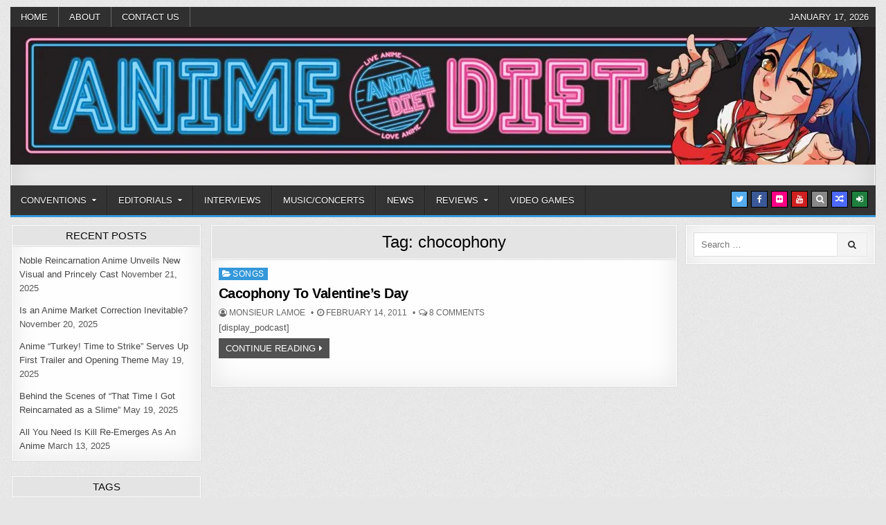

--- FILE ---
content_type: text/html; charset=UTF-8
request_url: https://animediet.net/tag/chocophony
body_size: 21214
content:
<!DOCTYPE html><html lang="en-US"><head><script data-no-optimize="1">var litespeed_docref=sessionStorage.getItem("litespeed_docref");litespeed_docref&&(Object.defineProperty(document,"referrer",{get:function(){return litespeed_docref}}),sessionStorage.removeItem("litespeed_docref"));</script> <meta charset="UTF-8"><meta name="viewport" content="width=device-width, initial-scale=1, maximum-scale=1"><link rel="profile" href="https://gmpg.org/xfn/11"><link rel="pingback" href="https://animediet.net/xmlrpc.php"><meta name='robots' content='index, follow, max-image-preview:large, max-snippet:-1, max-video-preview:-1' /><meta name="google-site-verification" content="0JQEwVQCNSUvSvLNLDZ8gzRpC3OBr47A2XuBLg3zSbk" /><meta name="facebook-domain-verification" content="aji8agsxw6ewlbl9xyw5bp7dcl8sjx" /><title>chocophony Archives - Anime Diet</title><link rel="canonical" href="https://animediet.net/tag/chocophony" /><meta property="og:locale" content="en_US" /><meta property="og:type" content="article" /><meta property="og:title" content="chocophony Archives" /><meta property="og:url" content="https://animediet.net/tag/chocophony" /><meta property="og:site_name" content="Anime Diet" /><meta name="twitter:card" content="summary_large_image" /><meta name="twitter:site" content="@animediet" /> <script data-jetpack-boost="ignore" type="application/ld+json" class="yoast-schema-graph">{"@context":"https://schema.org","@graph":[{"@type":"CollectionPage","@id":"https://animediet.net/tag/chocophony","url":"https://animediet.net/tag/chocophony","name":"chocophony Archives - Anime Diet","isPartOf":{"@id":"https://green-starling-582525.hostingersite.com/#website"},"breadcrumb":{"@id":"https://animediet.net/tag/chocophony#breadcrumb"},"inLanguage":"en-US"},{"@type":"BreadcrumbList","@id":"https://animediet.net/tag/chocophony#breadcrumb","itemListElement":[{"@type":"ListItem","position":1,"name":"Home","item":"https://green-starling-582525.hostingersite.com/"},{"@type":"ListItem","position":2,"name":"chocophony"}]},{"@type":"WebSite","@id":"https://green-starling-582525.hostingersite.com/#website","url":"https://green-starling-582525.hostingersite.com/","name":"Anime Diet","description":"Eating it right about anime and manga since 2006!","publisher":{"@id":"https://green-starling-582525.hostingersite.com/#organization"},"potentialAction":[{"@type":"SearchAction","target":{"@type":"EntryPoint","urlTemplate":"https://green-starling-582525.hostingersite.com/?s={search_term_string}"},"query-input":{"@type":"PropertyValueSpecification","valueRequired":true,"valueName":"search_term_string"}}],"inLanguage":"en-US"},{"@type":"Organization","@id":"https://green-starling-582525.hostingersite.com/#organization","name":"Anime Diet","url":"https://green-starling-582525.hostingersite.com/","logo":{"@type":"ImageObject","inLanguage":"en-US","@id":"https://green-starling-582525.hostingersite.com/#/schema/logo/image/","url":"https://i0.wp.com/animediet.net/wp-content/uploads/2019/04/cropped-newmascot-2.png?fit=711%2C711&ssl=1","contentUrl":"https://i0.wp.com/animediet.net/wp-content/uploads/2019/04/cropped-newmascot-2.png?fit=711%2C711&ssl=1","width":711,"height":711,"caption":"Anime Diet"},"image":{"@id":"https://green-starling-582525.hostingersite.com/#/schema/logo/image/"},"sameAs":["https://www.facebook.com/animediet/","https://x.com/animediet","https://www.instagram.com/animedietmedia/"]}]}</script> <link rel='dns-prefetch' href='//secure.gravatar.com' /><link rel='dns-prefetch' href='//stats.wp.com' /><link rel='dns-prefetch' href='//fonts.googleapis.com' /><link rel='dns-prefetch' href='//widgets.wp.com' /><link rel='dns-prefetch' href='//s0.wp.com' /><link rel='dns-prefetch' href='//0.gravatar.com' /><link rel='dns-prefetch' href='//1.gravatar.com' /><link rel='dns-prefetch' href='//2.gravatar.com' /><link rel='dns-prefetch' href='//jetpack.wordpress.com' /><link rel='dns-prefetch' href='//public-api.wordpress.com' /><link rel='preconnect' href='//i0.wp.com' /><link rel='preconnect' href='//c0.wp.com' /><link rel="alternate" type="application/rss+xml" title="Anime Diet &raquo; Feed" href="https://animediet.net/feed" /><link rel="alternate" type="application/rss+xml" title="Anime Diet &raquo; Comments Feed" href="https://animediet.net/comments/feed" /><link rel="alternate" type="application/rss+xml" title="Anime Diet &raquo; chocophony Tag Feed" href="https://animediet.net/tag/chocophony/feed" /><style id='wp-img-auto-sizes-contain-inline-css' type='text/css'>img:is([sizes=auto i],[sizes^="auto," i]){contain-intrinsic-size:3000px 1500px}
/*# sourceURL=wp-img-auto-sizes-contain-inline-css */</style><link data-optimized="2" rel="stylesheet" href="https://animediet.net/wp-content/litespeed/css/cae05529b72b35e6de7cd70fb38c42e9.css?ver=556f7" /><link rel='stylesheet' id='wp-block-library-css' href='https://c0.wp.com/c/6.9/wp-includes/css/dist/block-library/style.min.css' type='text/css' media='all' /><style id='global-styles-inline-css' type='text/css'>:root{--wp--preset--aspect-ratio--square: 1;--wp--preset--aspect-ratio--4-3: 4/3;--wp--preset--aspect-ratio--3-4: 3/4;--wp--preset--aspect-ratio--3-2: 3/2;--wp--preset--aspect-ratio--2-3: 2/3;--wp--preset--aspect-ratio--16-9: 16/9;--wp--preset--aspect-ratio--9-16: 9/16;--wp--preset--color--black: #000000;--wp--preset--color--cyan-bluish-gray: #abb8c3;--wp--preset--color--white: #ffffff;--wp--preset--color--pale-pink: #f78da7;--wp--preset--color--vivid-red: #cf2e2e;--wp--preset--color--luminous-vivid-orange: #ff6900;--wp--preset--color--luminous-vivid-amber: #fcb900;--wp--preset--color--light-green-cyan: #7bdcb5;--wp--preset--color--vivid-green-cyan: #00d084;--wp--preset--color--pale-cyan-blue: #8ed1fc;--wp--preset--color--vivid-cyan-blue: #0693e3;--wp--preset--color--vivid-purple: #9b51e0;--wp--preset--gradient--vivid-cyan-blue-to-vivid-purple: linear-gradient(135deg,rgb(6,147,227) 0%,rgb(155,81,224) 100%);--wp--preset--gradient--light-green-cyan-to-vivid-green-cyan: linear-gradient(135deg,rgb(122,220,180) 0%,rgb(0,208,130) 100%);--wp--preset--gradient--luminous-vivid-amber-to-luminous-vivid-orange: linear-gradient(135deg,rgb(252,185,0) 0%,rgb(255,105,0) 100%);--wp--preset--gradient--luminous-vivid-orange-to-vivid-red: linear-gradient(135deg,rgb(255,105,0) 0%,rgb(207,46,46) 100%);--wp--preset--gradient--very-light-gray-to-cyan-bluish-gray: linear-gradient(135deg,rgb(238,238,238) 0%,rgb(169,184,195) 100%);--wp--preset--gradient--cool-to-warm-spectrum: linear-gradient(135deg,rgb(74,234,220) 0%,rgb(151,120,209) 20%,rgb(207,42,186) 40%,rgb(238,44,130) 60%,rgb(251,105,98) 80%,rgb(254,248,76) 100%);--wp--preset--gradient--blush-light-purple: linear-gradient(135deg,rgb(255,206,236) 0%,rgb(152,150,240) 100%);--wp--preset--gradient--blush-bordeaux: linear-gradient(135deg,rgb(254,205,165) 0%,rgb(254,45,45) 50%,rgb(107,0,62) 100%);--wp--preset--gradient--luminous-dusk: linear-gradient(135deg,rgb(255,203,112) 0%,rgb(199,81,192) 50%,rgb(65,88,208) 100%);--wp--preset--gradient--pale-ocean: linear-gradient(135deg,rgb(255,245,203) 0%,rgb(182,227,212) 50%,rgb(51,167,181) 100%);--wp--preset--gradient--electric-grass: linear-gradient(135deg,rgb(202,248,128) 0%,rgb(113,206,126) 100%);--wp--preset--gradient--midnight: linear-gradient(135deg,rgb(2,3,129) 0%,rgb(40,116,252) 100%);--wp--preset--font-size--small: 13px;--wp--preset--font-size--medium: 20px;--wp--preset--font-size--large: 36px;--wp--preset--font-size--x-large: 42px;--wp--preset--spacing--20: 0.44rem;--wp--preset--spacing--30: 0.67rem;--wp--preset--spacing--40: 1rem;--wp--preset--spacing--50: 1.5rem;--wp--preset--spacing--60: 2.25rem;--wp--preset--spacing--70: 3.38rem;--wp--preset--spacing--80: 5.06rem;--wp--preset--shadow--natural: 6px 6px 9px rgba(0, 0, 0, 0.2);--wp--preset--shadow--deep: 12px 12px 50px rgba(0, 0, 0, 0.4);--wp--preset--shadow--sharp: 6px 6px 0px rgba(0, 0, 0, 0.2);--wp--preset--shadow--outlined: 6px 6px 0px -3px rgb(255, 255, 255), 6px 6px rgb(0, 0, 0);--wp--preset--shadow--crisp: 6px 6px 0px rgb(0, 0, 0);}:where(.is-layout-flex){gap: 0.5em;}:where(.is-layout-grid){gap: 0.5em;}body .is-layout-flex{display: flex;}.is-layout-flex{flex-wrap: wrap;align-items: center;}.is-layout-flex > :is(*, div){margin: 0;}body .is-layout-grid{display: grid;}.is-layout-grid > :is(*, div){margin: 0;}:where(.wp-block-columns.is-layout-flex){gap: 2em;}:where(.wp-block-columns.is-layout-grid){gap: 2em;}:where(.wp-block-post-template.is-layout-flex){gap: 1.25em;}:where(.wp-block-post-template.is-layout-grid){gap: 1.25em;}.has-black-color{color: var(--wp--preset--color--black) !important;}.has-cyan-bluish-gray-color{color: var(--wp--preset--color--cyan-bluish-gray) !important;}.has-white-color{color: var(--wp--preset--color--white) !important;}.has-pale-pink-color{color: var(--wp--preset--color--pale-pink) !important;}.has-vivid-red-color{color: var(--wp--preset--color--vivid-red) !important;}.has-luminous-vivid-orange-color{color: var(--wp--preset--color--luminous-vivid-orange) !important;}.has-luminous-vivid-amber-color{color: var(--wp--preset--color--luminous-vivid-amber) !important;}.has-light-green-cyan-color{color: var(--wp--preset--color--light-green-cyan) !important;}.has-vivid-green-cyan-color{color: var(--wp--preset--color--vivid-green-cyan) !important;}.has-pale-cyan-blue-color{color: var(--wp--preset--color--pale-cyan-blue) !important;}.has-vivid-cyan-blue-color{color: var(--wp--preset--color--vivid-cyan-blue) !important;}.has-vivid-purple-color{color: var(--wp--preset--color--vivid-purple) !important;}.has-black-background-color{background-color: var(--wp--preset--color--black) !important;}.has-cyan-bluish-gray-background-color{background-color: var(--wp--preset--color--cyan-bluish-gray) !important;}.has-white-background-color{background-color: var(--wp--preset--color--white) !important;}.has-pale-pink-background-color{background-color: var(--wp--preset--color--pale-pink) !important;}.has-vivid-red-background-color{background-color: var(--wp--preset--color--vivid-red) !important;}.has-luminous-vivid-orange-background-color{background-color: var(--wp--preset--color--luminous-vivid-orange) !important;}.has-luminous-vivid-amber-background-color{background-color: var(--wp--preset--color--luminous-vivid-amber) !important;}.has-light-green-cyan-background-color{background-color: var(--wp--preset--color--light-green-cyan) !important;}.has-vivid-green-cyan-background-color{background-color: var(--wp--preset--color--vivid-green-cyan) !important;}.has-pale-cyan-blue-background-color{background-color: var(--wp--preset--color--pale-cyan-blue) !important;}.has-vivid-cyan-blue-background-color{background-color: var(--wp--preset--color--vivid-cyan-blue) !important;}.has-vivid-purple-background-color{background-color: var(--wp--preset--color--vivid-purple) !important;}.has-black-border-color{border-color: var(--wp--preset--color--black) !important;}.has-cyan-bluish-gray-border-color{border-color: var(--wp--preset--color--cyan-bluish-gray) !important;}.has-white-border-color{border-color: var(--wp--preset--color--white) !important;}.has-pale-pink-border-color{border-color: var(--wp--preset--color--pale-pink) !important;}.has-vivid-red-border-color{border-color: var(--wp--preset--color--vivid-red) !important;}.has-luminous-vivid-orange-border-color{border-color: var(--wp--preset--color--luminous-vivid-orange) !important;}.has-luminous-vivid-amber-border-color{border-color: var(--wp--preset--color--luminous-vivid-amber) !important;}.has-light-green-cyan-border-color{border-color: var(--wp--preset--color--light-green-cyan) !important;}.has-vivid-green-cyan-border-color{border-color: var(--wp--preset--color--vivid-green-cyan) !important;}.has-pale-cyan-blue-border-color{border-color: var(--wp--preset--color--pale-cyan-blue) !important;}.has-vivid-cyan-blue-border-color{border-color: var(--wp--preset--color--vivid-cyan-blue) !important;}.has-vivid-purple-border-color{border-color: var(--wp--preset--color--vivid-purple) !important;}.has-vivid-cyan-blue-to-vivid-purple-gradient-background{background: var(--wp--preset--gradient--vivid-cyan-blue-to-vivid-purple) !important;}.has-light-green-cyan-to-vivid-green-cyan-gradient-background{background: var(--wp--preset--gradient--light-green-cyan-to-vivid-green-cyan) !important;}.has-luminous-vivid-amber-to-luminous-vivid-orange-gradient-background{background: var(--wp--preset--gradient--luminous-vivid-amber-to-luminous-vivid-orange) !important;}.has-luminous-vivid-orange-to-vivid-red-gradient-background{background: var(--wp--preset--gradient--luminous-vivid-orange-to-vivid-red) !important;}.has-very-light-gray-to-cyan-bluish-gray-gradient-background{background: var(--wp--preset--gradient--very-light-gray-to-cyan-bluish-gray) !important;}.has-cool-to-warm-spectrum-gradient-background{background: var(--wp--preset--gradient--cool-to-warm-spectrum) !important;}.has-blush-light-purple-gradient-background{background: var(--wp--preset--gradient--blush-light-purple) !important;}.has-blush-bordeaux-gradient-background{background: var(--wp--preset--gradient--blush-bordeaux) !important;}.has-luminous-dusk-gradient-background{background: var(--wp--preset--gradient--luminous-dusk) !important;}.has-pale-ocean-gradient-background{background: var(--wp--preset--gradient--pale-ocean) !important;}.has-electric-grass-gradient-background{background: var(--wp--preset--gradient--electric-grass) !important;}.has-midnight-gradient-background{background: var(--wp--preset--gradient--midnight) !important;}.has-small-font-size{font-size: var(--wp--preset--font-size--small) !important;}.has-medium-font-size{font-size: var(--wp--preset--font-size--medium) !important;}.has-large-font-size{font-size: var(--wp--preset--font-size--large) !important;}.has-x-large-font-size{font-size: var(--wp--preset--font-size--x-large) !important;}
/*# sourceURL=global-styles-inline-css */</style><style id='classic-theme-styles-inline-css' type='text/css'>/*! This file is auto-generated */
.wp-block-button__link{color:#fff;background-color:#32373c;border-radius:9999px;box-shadow:none;text-decoration:none;padding:calc(.667em + 2px) calc(1.333em + 2px);font-size:1.125em}.wp-block-file__button{background:#32373c;color:#fff;text-decoration:none}
/*# sourceURL=/wp-includes/css/classic-themes.min.css */</style><link rel='stylesheet' id='jetpack_likes-css' href='https://c0.wp.com/p/jetpack/15.4/modules/likes/style.css' type='text/css' media='all' /><link rel='stylesheet' id='jetpack-swiper-library-css' href='https://c0.wp.com/p/jetpack/15.4/_inc/blocks/swiper.css' type='text/css' media='all' /><link rel='stylesheet' id='jetpack-carousel-css' href='https://c0.wp.com/p/jetpack/15.4/modules/carousel/jetpack-carousel.css' type='text/css' media='all' /><link rel='stylesheet' id='tiled-gallery-css' href='https://c0.wp.com/p/jetpack/15.4/modules/tiled-gallery/tiled-gallery/tiled-gallery.css' type='text/css' media='all' /> <script data-jetpack-boost="ignore" type="litespeed/javascript" data-src="https://c0.wp.com/c/6.9/wp-includes/js/jquery/jquery.min.js" id="jquery-core-js"></script> <link rel="https://api.w.org/" href="https://animediet.net/wp-json/" /><link rel="alternate" title="JSON" type="application/json" href="https://animediet.net/wp-json/wp/v2/tags/3140" /><link rel="EditURI" type="application/rsd+xml" title="RSD" href="https://animediet.net/xmlrpc.php?rsd" /><style>img#wpstats{display:none}</style><style type="text/css">body{}

    h1{}
    h2{}
    h3{}
    h4{}
    h5{}
    h6{}
    h1,h2,h3,h4,h5,h6{}

    .rapidwp-secondary-nav-menu a,.rapidwp-header-date{}

    .rapidwp-site-title{}
    .rapidwp-site-description{}

    .rapidwp-nav-primary-menu a{}

    .rapidwp-trending-news{}

    .entry-title{}

    .rapidwp-posts .rapidwp-posts-heading,.rapidwp-sidebar-widget-areas .widget .rapidwp-widget-title,.rapidwp-featured-posts-area .widget .rapidwp-widget-title{}

    #rapidwp-footer-blocks .widget .rapidwp-widget-title{}

    .rapidwp-fp01-post .rapidwp-fp01-post-title,.rapidwp-fp02-post .rapidwp-fp02-post-title,.rapidwp-fp07-post .rapidwp-fp07-post-title,.rapidwp-fp10-post .rapidwp-fp10-post-title,.rapidwp-fp11-post .rapidwp-fp11-post-title,.rapidwp-fp12-post .rapidwp-fp12-post-title,.rapidwp-fp13-post .rapidwp-fp13-post-title,.rapidwp-fp14-post .rapidwp-fp14-post-title,.rapidwp-fp15-post .rapidwp-fp15-post-title,.rapidwp-fp16-post .rapidwp-fp16-post-title{}

    .rapidwp-related-posts-wrap h4,.rapidwp-fp02-posts-left .rapidwp-fp02-post .rapidwp-fp02-post-title,.rapidwp-fp03-post .rapidwp-fp03-post-title,.rapidwp-fp04-post .rapidwp-fp04-post-title,.rapidwp-fp05-post .rapidwp-fp05-post-title,.rapidwp-fp06-post .rapidwp-fp06-post-title,.rapidwp-fp08-post .rapidwp-fp08-post-title,.rapidwp-fp09-post .rapidwp-fp09-post-title,.rapidwp-fp11-post:first-child .rapidwp-fp11-post-title,.rapidwp-fp12-posts-left .rapidwp-fp12-post .rapidwp-fp12-post-title,.rapidwp-fp14-post:first-child .rapidwp-fp14-post-title,.rapidwp-fp15-post:first-child .rapidwp-fp15-post-title,.rapidwp-fp17-post .rapidwp-fp17-post-title,.rapidwp-carousel-title{}

    .rapidwp-fp02-post-categories a,.rapidwp-fp03-post-categories a,.rapidwp-fp04-post-categories a,.rapidwp-fp05-post-categories a,.rapidwp-fp06-post-categories a,.rapidwp-fp08-post-categories a,.rapidwp-fp09-post-categories a,.rapidwp-fp11-post-categories a,.rapidwp-fp12-post-categories a,.rapidwp-fp13-post-categories a,.rapidwp-fp14-post-categories a,.rapidwp-fp15-post-categories a,.rapidwp-fp16-post-categories a,.rapidwp-fp17-post-categories a,.rapidwp-carousel-post-categories a{}

    .rapidwp-entry-meta-single,.rapidwp-fp01-post-footer,.rapidwp-fp02-post-footer,.rapidwp-fp03-post-footer,.rapidwp-fp04-post-footer,.rapidwp-fp05-post-footer,.rapidwp-fp06-post-footer,.rapidwp-fp07-post-footer,.rapidwp-fp08-post-footer,.rapidwp-fp09-post-footer,.rapidwp-fp10-post-footer,.rapidwp-fp11-post-footer,.rapidwp-fp12-post-footer,.rapidwp-fp13-post-footer,.rapidwp-fp14-post-footer,.rapidwp-fp15-post-footer,.rapidwp-fp16-post-footer,.rapidwp-fp17-post-footer,.rapidwp-carousel-post-footer{}

    .rapidwp-fp02-post-read-more,.rapidwp-fp03-post-read-more,.rapidwp-fp04-post-read-more,.rapidwp-fp05-post-read-more,.rapidwp-fp06-post-read-more,.rapidwp-fp08-post-read-more,.rapidwp-fp11-post-read-more,.rapidwp-fp12-post-read-more,.rapidwp-fp13-post-read-more,.rapidwp-fp14-post-read-more,.rapidwp-fp15-post-read-more,.rapidwp-carousel-post-read-more{}

    .widget_tag_cloud a{}</style><style type="text/css"></style><style type="text/css">.rapidwp-site-title, .rapidwp-site-description {position: absolute;clip: rect(1px, 1px, 1px, 1px);}</style><style type="text/css" id="custom-background-css">body.custom-background { background-image: url("https://animediet.net/wp-content/themes/rapidwp-pro/assets/images/background.gif"); background-position: left top; background-size: auto; background-repeat: repeat; background-attachment: fixed; }</style><link rel="icon" href="https://i0.wp.com/animediet.net/wp-content/uploads/2019/04/newmascot.png?fit=32%2C32&#038;ssl=1" sizes="32x32" /><link rel="icon" href="https://i0.wp.com/animediet.net/wp-content/uploads/2019/04/newmascot.png?fit=192%2C192&#038;ssl=1" sizes="192x192" /><link rel="apple-touch-icon" href="https://i0.wp.com/animediet.net/wp-content/uploads/2019/04/newmascot.png?fit=180%2C180&#038;ssl=1" /><meta name="msapplication-TileImage" content="https://i0.wp.com/animediet.net/wp-content/uploads/2019/04/newmascot.png?fit=270%2C270&#038;ssl=1" /></head><body data-rsssl=1 class="archive tag tag-chocophony tag-3140 custom-background wp-theme-rapidwp-pro rapidwp-animated rapidwp-fadein rapidwp-group-blog rapidwp-header-image-active rapidwp-header-banner rapidwp-primary-menu-active rapidwp-secondary-menu-active" id="rapidwp-site-body" itemscope="itemscope" itemtype="http://schema.org/WebPage"><div class="rapidwp-container rapidwp-secondary-menu-container clearfix"><div class="rapidwp-outer-wrapper"><div class="rapidwp-secondary-menu-container-inside clearfix"><nav class="rapidwp-nav-secondary" id="rapidwp-secondary-navigation" itemscope="itemscope" itemtype="http://schema.org/SiteNavigationElement" role="navigation"><ul id="rapidwp-menu-secondary-navigation" class="rapidwp-secondary-nav-menu rapidwp-menu-secondary"><li ><a href="https://animediet.net/">Home</a></li><li class="page_item page-item-2 page_item_has_children"><a href="https://animediet.net/about">About</a><ul class='children'><li class="page_item page-item-3015"><a href="https://animediet.net/about/diet-daily-3believe-what-you-hear-disclaimer">Fake News Disclaimer</a></li><li class="page_item page-item-9751"><a href="https://animediet.net/about/review-copy-disclaimer">Review Copy Disclaimer</a></li></ul></li><li class="page_item page-item-17108"><a href="https://animediet.net/contact">Contact Us</a></li></ul><div class="rapidwp-header-date">January 17, 2026</div></nav></div></div></div><div class="rapidwp-outer-wrapper"><div class="rapidwp-container" id="rapidwp-header" itemscope="itemscope" itemtype="http://schema.org/WPHeader" role="banner"><div class="rapidwp-head-content clearfix" id="rapidwp-head-content"><div class="rapidwp-header-image clearfix">
<a href="https://animediet.net/" rel="home" class="rapidwp-header-img-link">
<img data-lazyloaded="1" src="[data-uri]" data-src="https://animediet.net/wp-content/uploads/2023/12/cropped-Web-banner_1250x200_12.2023-copy.jpg" width="1250" height="199" alt="" class="rapidwp-header-img"/>
</a></div><div class="rapidwp-header-inside clearfix"><div class="rapidwp-header-inside-content clearfix"><div class="rapidwp-logo"><div class="site-branding"><p class="rapidwp-site-title"><a href="https://animediet.net/" rel="home">Anime Diet</a></p><p class="rapidwp-site-description"><span>Eating it right about anime and manga since 2006!</span></p></div></div><div class="rapidwp-header-ad"></div></div></div></div></div></div><div class="rapidwp-container rapidwp-primary-menu-container clearfix"><div class="rapidwp-outer-wrapper"><div class="rapidwp-primary-menu-container-inside clearfix"><nav class="rapidwp-nav-primary" id="rapidwp-primary-navigation" itemscope="itemscope" itemtype="http://schema.org/SiteNavigationElement" role="navigation"><div class="menu-left-sidebar-container"><ul id="rapidwp-menu-primary-navigation" class="rapidwp-nav-primary-menu rapidwp-menu-primary"><li id="menu-item-39042" class="menu-item menu-item-type-taxonomy menu-item-object-category menu-item-has-children menu-item-39042"><a href="https://animediet.net/category/conventions">Conventions</a><ul class="sub-menu"><li id="menu-item-39357" class="menu-item menu-item-type-taxonomy menu-item-object-category menu-item-39357"><a href="https://animediet.net/category/conventions/am2">AM2</a></li><li id="menu-item-39358" class="menu-item menu-item-type-taxonomy menu-item-object-category menu-item-39358"><a href="https://animediet.net/category/conventions/anime-boston">Anime Boston</a></li><li id="menu-item-39359" class="menu-item menu-item-type-taxonomy menu-item-object-category menu-item-39359"><a href="https://animediet.net/category/conventions/animeexpo">Anime Expo</a></li><li id="menu-item-39361" class="menu-item menu-item-type-taxonomy menu-item-object-category menu-item-39361"><a href="https://animediet.net/category/conventions/anime-next">Anime Next</a></li><li id="menu-item-39362" class="menu-item menu-item-type-taxonomy menu-item-object-category menu-item-39362"><a href="https://animediet.net/category/conventions/anime-usa-conventions">Anime USA</a></li><li id="menu-item-39363" class="menu-item menu-item-type-taxonomy menu-item-object-category menu-item-39363"><a href="https://animediet.net/category/conventions/fanime-2013">Fanime</a></li><li id="menu-item-39365" class="menu-item menu-item-type-taxonomy menu-item-object-category menu-item-39365"><a href="https://animediet.net/category/conventions/katsucon">Katsucon</a></li><li id="menu-item-39366" class="menu-item menu-item-type-taxonomy menu-item-object-category menu-item-39366"><a href="https://animediet.net/category/conventions/manga-next-2012">Manga Next</a></li><li id="menu-item-39367" class="menu-item menu-item-type-taxonomy menu-item-object-category menu-item-39367"><a href="https://animediet.net/category/conventions/new-york-anime-festival-conventions">New York Anime Festival</a></li><li id="menu-item-39369" class="menu-item menu-item-type-taxonomy menu-item-object-category menu-item-39369"><a href="https://animediet.net/category/conventions/otakon-conventions">Otakon</a></li><li id="menu-item-39370" class="menu-item menu-item-type-taxonomy menu-item-object-category menu-item-39370"><a href="https://animediet.net/category/conventions/otakon-vegas-2014">Otakon Vegas</a></li><li id="menu-item-39371" class="menu-item menu-item-type-taxonomy menu-item-object-category menu-item-39371"><a href="https://animediet.net/category/conventions/pmx-conventions">Pacific Media Expo</a></li><li id="menu-item-39372" class="menu-item menu-item-type-taxonomy menu-item-object-category menu-item-39372"><a href="https://animediet.net/category/conventions/sdcc-conventions">San Diego Comic Con</a></li><li id="menu-item-39373" class="menu-item menu-item-type-taxonomy menu-item-object-category menu-item-39373"><a href="https://animediet.net/category/conventions/summit-on-anime-in-north-america">Summit on Anime in North America</a></li></ul></li><li id="menu-item-39043" class="menu-item menu-item-type-taxonomy menu-item-object-category menu-item-has-children menu-item-39043"><a href="https://animediet.net/category/commentary">Editorials</a><ul class="sub-menu"><li id="menu-item-39376" class="menu-item menu-item-type-taxonomy menu-item-object-category menu-item-39376"><a href="https://animediet.net/category/commentary/announcements">Announcements</a></li><li id="menu-item-39377" class="menu-item menu-item-type-taxonomy menu-item-object-category menu-item-39377"><a href="https://animediet.net/category/commentary/diary-of-an-anime-lived">Diary of an Anime Lived</a></li></ul></li><li id="menu-item-65211" class="menu-item menu-item-type-taxonomy menu-item-object-category menu-item-65211"><a href="https://animediet.net/category/conventions/intervew">Interviews</a></li><li id="menu-item-39375" class="menu-item menu-item-type-taxonomy menu-item-object-category menu-item-39375"><a href="https://animediet.net/category/music-concerts">Music/Concerts</a></li><li id="menu-item-39045" class="menu-item menu-item-type-taxonomy menu-item-object-category menu-item-39045"><a href="https://animediet.net/category/news-and-commentary">News</a></li><li id="menu-item-39047" class="menu-item menu-item-type-taxonomy menu-item-object-category menu-item-has-children menu-item-39047"><a href="https://animediet.net/category/reviews">Reviews</a><ul class="sub-menu"><li id="menu-item-39048" class="menu-item menu-item-type-taxonomy menu-item-object-category menu-item-39048"><a href="https://animediet.net/category/reviews/anime-reviews">Anime Reviews</a></li><li id="menu-item-39049" class="menu-item menu-item-type-taxonomy menu-item-object-category menu-item-39049"><a href="https://animediet.net/category/reviews/manga-reviews">Manga Reviews</a></li></ul></li><li id="menu-item-39046" class="menu-item menu-item-type-taxonomy menu-item-object-category menu-item-39046"><a href="https://animediet.net/category/gaming">Video Games</a></li></ul></div><div class='rapidwp-top-social-icons'>
<a href="https://twitter.com/animediet" target="_blank" rel="nofollow" class="rapidwp-social-icon-twitter" title="Twitter"><i class="fa fa-twitter" aria-hidden="true"></i></a>                <a href="https://facebook.com/animediet" target="_blank" rel="nofollow" class="rapidwp-social-icon-facebook" title="Facebook"><i class="fa fa-facebook" aria-hidden="true"></i></a>                                <a href="https://www.flickr.com/photos/animediet" target="_blank" rel="nofollow" class="rapidwp-social-icon-flickr" title="Flickr"><i class="fa fa-flickr" aria-hidden="true"></i></a>                <a href="https://youtube.com/animediet" target="_blank" rel="nofollow" class="rapidwp-social-icon-youtube" title="Youtube"><i class="fa fa-youtube" aria-hidden="true"></i></a>                                                                                            <a href="#" title="Search" class="rapidwp-social-icon-search"><i class="fa fa-search"></i></a>    <a href="https://animediet.net/?rapidwprandpost=1" title="Random Article" class="rapidwp-social-icon-random"><i class="fa fa-random"></i></a>    <a href="https://animediet.net/wp-login.php?redirect_to=https%3A%2F%2Fanimediet.net%2Foriginal-content%2Fsongs-original-content%2Fcacophony-to-valentines-day" title="Login / Register" class="rapidwp-social-icon-login"><i class="fa fa-sign-in" aria-hidden="true"></i></a></div></nav><div id="rapidwp-search-overlay-wrap" class="rapidwp-search-overlay">
<span class="rapidwp-search-closebtn" title="Close Search">&#xD7;</span><div class="rapidwp-search-overlay-content"><form role="search" method="get" class="rapidwp-search-form" action="https://animediet.net/">
<label>
<span class="screen-reader-text">Search for:</span>
<input type="search" class="rapidwp-search-field" placeholder="Search &hellip;" value="" name="s" />
</label>
<input type="submit" class="rapidwp-search-submit" value="&#xf002;" /></form></div></div></div></div></div><div class="rapidwp-outer-wrapper"></div><div class="rapidwp-outer-wrapper"><div class="rapidwp-container clearfix" id="rapidwp-wrapper"><div class="rapidwp-content-wrapper clearfix" id="rapidwp-content-wrapper"><div class="rapidwp-main-wrapper clearfix" id="rapidwp-main-wrapper" itemscope="itemscope" itemtype="http://schema.org/Blog" role="main"><div class="theiaStickySidebar"><div class="rapidwp-main-wrapper-inside clearfix"><div class="rapidwp-posts-wrapper" id="rapidwp-posts-wrapper"><div class="rapidwp-posts rapidwp-box"><div class="rapidwp-box-inside"><header class="rapidwp-page-header"><div class="rapidwp-page-header-inside"><h1 class="page-title">Tag: <span>chocophony</span></h1></div></header><div class="rapidwp-posts-content"><div class="rapidwp-posts-container"><div id="post-21704" class="rapidwp-fp04-post"><div class="rapidwp-fp04-post-details-full"><div class="rapidwp-fp04-post-categories"><span class="screen-reader-text">Posted in </span><a href="https://animediet.net/category/original-content/songs-original-content" rel="category tag">Songs</a></div><h3 class="rapidwp-fp04-post-title"><a href="https://animediet.net/original-content/songs-original-content/cacophony-to-valentines-day" rel="bookmark">Cacophony To Valentine&#8217;s Day</a></h3><div class="rapidwp-fp04-post-footer">
<span class="rapidwp-fp04-post-author rapidwp-fp04-post-meta"><i class="fa fa-user-circle-o"></i>&nbsp;<a href="https://animediet.net/author/lamoe">Monsieur LaMoe</a></span>    <span class="rapidwp-fp04-post-date rapidwp-fp04-post-meta"><i class="fa fa-clock-o"></i>&nbsp;February 14, 2011</span>        <span class="rapidwp-fp04-post-comment rapidwp-fp04-post-meta"><i class="fa fa-comments-o"></i>&nbsp;<a href="https://animediet.net/original-content/songs-original-content/cacophony-to-valentines-day#comments">8 Comments<span class="screen-reader-text"> on Cacophony To Valentine&#8217;s Day</span></a></span></div><div class="rapidwp-fp04-post-snippet"><p>[display_podcast]</p></div><div class='rapidwp-fp04-post-read-more'><a href="https://animediet.net/original-content/songs-original-content/cacophony-to-valentines-day">Continue Reading</a></div></div></div></div><div class="clear"></div><nav class="navigation posts-navigation clearfix" role="navigation"></nav></div></div></div></div></div></div></div><div class="rapidwp-sidebar-one-wrapper rapidwp-sidebar-widget-areas clearfix" id="rapidwp-sidebar-one-wrapper" itemscope="itemscope" itemtype="http://schema.org/WPSideBar" role="complementary"><div class="theiaStickySidebar"><div class="rapidwp-sidebar-one-wrapper-inside clearfix"><div id="recent-posts-5" class="rapidwp-side-widget widget rapidwp-box widget_recent_entries"><div class="rapidwp-box-inside"><h2 class="rapidwp-widget-title"><span>Recent Posts</span></h2><nav aria-label="Recent Posts"><ul><li>
<a href="https://animediet.net/news-and-commentary/press-releases/noble-reincarnation-anime-unveils-new-visual-and-princely-cast">Noble Reincarnation Anime Unveils New Visual and Princely Cast</a>
<span class="post-date">November 21, 2025</span></li><li>
<a href="https://animediet.net/reviews/commentary-reviews/is-an-anime-market-correction-inevitable">Is an Anime Market Correction Inevitable?</a>
<span class="post-date">November 20, 2025</span></li><li>
<a href="https://animediet.net/news-and-commentary/anime-turkey-time-to-strike-serves-up-first-trailer-and-opening-theme">Anime &#8220;Turkey! Time to Strike&#8221; Serves Up First Trailer and Opening Theme</a>
<span class="post-date">May 19, 2025</span></li><li>
<a href="https://animediet.net/interviews/behind-the-scenes-of-that-time-i-got-reincarnated-as-a-slime">Behind the Scenes of &#8220;That Time I Got Reincarnated as a Slime”</a>
<span class="post-date">May 19, 2025</span></li><li>
<a href="https://animediet.net/reviews/all-you-need-is-kill-re-emerges-as-an-anime">All You Need Is Kill Re-Emerges As An Anime</a>
<span class="post-date">March 13, 2025</span></li></ul></nav></div></div><div id="tag_cloud-3" class="rapidwp-side-widget widget rapidwp-box widget_tag_cloud"><div class="rapidwp-box-inside"><h2 class="rapidwp-widget-title"><span>Tags</span></h2><nav aria-label="Tags"><div class="tagcloud"><a href="https://animediet.net/tag/action" class="tag-cloud-link tag-link-432 tag-link-position-1" style="font-size: 13.288888888889pt;" aria-label="action (39 items)">action</a>
<a href="https://animediet.net/tag/anime" class="tag-cloud-link tag-link-118 tag-link-position-2" style="font-size: 22pt;" aria-label="anime (143 items)">anime</a>
<a href="https://animediet.net/tag/anime-diet-radio" class="tag-cloud-link tag-link-4657 tag-link-position-3" style="font-size: 10.333333333333pt;" aria-label="Anime Diet Radio (25 items)">Anime Diet Radio</a>
<a href="https://animediet.net/tag/anime-expo" class="tag-cloud-link tag-link-678 tag-link-position-4" style="font-size: 12.666666666667pt;" aria-label="anime expo (35 items)">anime expo</a>
<a href="https://animediet.net/tag/anime-expo-2007-2" class="tag-cloud-link tag-link-4369 tag-link-position-5" style="font-size: 8.9333333333333pt;" aria-label="anime expo 2007 (20 items)">anime expo 2007</a>
<a href="https://animediet.net/tag/anime-expo-2008" class="tag-cloud-link tag-link-892 tag-link-position-6" style="font-size: 8.9333333333333pt;" aria-label="Anime Expo 2008 (20 items)">Anime Expo 2008</a>
<a href="https://animediet.net/tag/anime-expo-2010" class="tag-cloud-link tag-link-2559 tag-link-position-7" style="font-size: 11.422222222222pt;" aria-label="Anime Expo 2010 (29 items)">Anime Expo 2010</a>
<a href="https://animediet.net/tag/anime-expo-2011" class="tag-cloud-link tag-link-3345 tag-link-position-8" style="font-size: 11.111111111111pt;" aria-label="Anime Expo 2011 (28 items)">Anime Expo 2011</a>
<a href="https://animediet.net/tag/anime-industry" class="tag-cloud-link tag-link-2388 tag-link-position-9" style="font-size: 8.6222222222222pt;" aria-label="Anime Industry (19 items)">Anime Industry</a>
<a href="https://animediet.net/tag/anime-review" class="tag-cloud-link tag-link-1772 tag-link-position-10" style="font-size: 12.2pt;" aria-label="anime review (33 items)">anime review</a>
<a href="https://animediet.net/tag/bleach" class="tag-cloud-link tag-link-242 tag-link-position-11" style="font-size: 8pt;" aria-label="bleach (17 items)">bleach</a>
<a href="https://animediet.net/tag/chihayafuru" class="tag-cloud-link tag-link-3592 tag-link-position-12" style="font-size: 11.888888888889pt;" aria-label="chihayafuru (31 items)">chihayafuru</a>
<a href="https://animediet.net/tag/christmas" class="tag-cloud-link tag-link-730 tag-link-position-13" style="font-size: 8.3111111111111pt;" aria-label="christmas (18 items)">christmas</a>
<a href="https://animediet.net/tag/clannad" class="tag-cloud-link tag-link-257 tag-link-position-14" style="font-size: 9.5555555555556pt;" aria-label="Clannad (22 items)">Clannad</a>
<a href="https://animediet.net/tag/claymore" class="tag-cloud-link tag-link-97 tag-link-position-15" style="font-size: 13.6pt;" aria-label="Claymore (41 items)">Claymore</a>
<a href="https://animediet.net/tag/code-geass-r2" class="tag-cloud-link tag-link-854 tag-link-position-16" style="font-size: 10.333333333333pt;" aria-label="Code Geass R2 (25 items)">Code Geass R2</a>
<a href="https://animediet.net/tag/comedy" class="tag-cloud-link tag-link-271 tag-link-position-17" style="font-size: 12.822222222222pt;" aria-label="comedy (36 items)">comedy</a>
<a href="https://animediet.net/tag/concert" class="tag-cloud-link tag-link-895 tag-link-position-18" style="font-size: 9.8666666666667pt;" aria-label="concert (23 items)">concert</a>
<a href="https://animediet.net/tag/convention" class="tag-cloud-link tag-link-566 tag-link-position-19" style="font-size: 12.666666666667pt;" aria-label="convention (35 items)">convention</a>
<a href="https://animediet.net/tag/conventions" class="tag-cloud-link tag-link-4659 tag-link-position-20" style="font-size: 12.355555555556pt;" aria-label="Conventions (34 items)">Conventions</a>
<a href="https://animediet.net/tag/cosplay" class="tag-cloud-link tag-link-4656 tag-link-position-21" style="font-size: 8.9333333333333pt;" aria-label="Cosplay (20 items)">Cosplay</a>
<a href="https://animediet.net/tag/drama" class="tag-cloud-link tag-link-505 tag-link-position-22" style="font-size: 17.333333333333pt;" aria-label="drama (71 items)">drama</a>
<a href="https://animediet.net/tag/editorials" class="tag-cloud-link tag-link-662 tag-link-position-23" style="font-size: 8.6222222222222pt;" aria-label="Editorials (19 items)">Editorials</a>
<a href="https://animediet.net/tag/ef-a-tale-of-memories" class="tag-cloud-link tag-link-511 tag-link-position-24" style="font-size: 10.177777777778pt;" aria-label="ef-a tale of memories (24 items)">ef-a tale of memories</a>
<a href="https://animediet.net/tag/gundam-00" class="tag-cloud-link tag-link-258 tag-link-position-25" style="font-size: 8.6222222222222pt;" aria-label="Gundam 00 (19 items)">Gundam 00</a>
<a href="https://animediet.net/tag/harem" class="tag-cloud-link tag-link-108 tag-link-position-26" style="font-size: 11.577777777778pt;" aria-label="harem (30 items)">harem</a>
<a href="https://animediet.net/tag/humor" class="tag-cloud-link tag-link-385 tag-link-position-27" style="font-size: 9.8666666666667pt;" aria-label="humor (23 items)">humor</a>
<a href="https://animediet.net/tag/interview" class="tag-cloud-link tag-link-674 tag-link-position-28" style="font-size: 17.333333333333pt;" aria-label="interview (71 items)">interview</a>
<a href="https://animediet.net/tag/japan" class="tag-cloud-link tag-link-205 tag-link-position-29" style="font-size: 8.9333333333333pt;" aria-label="Japan (20 items)">Japan</a>
<a href="https://animediet.net/tag/liveblog" class="tag-cloud-link tag-link-1261 tag-link-position-30" style="font-size: 8.3111111111111pt;" aria-label="liveblog (18 items)">liveblog</a>
<a href="https://animediet.net/tag/manga" class="tag-cloud-link tag-link-227 tag-link-position-31" style="font-size: 17.8pt;" aria-label="manga (77 items)">manga</a>
<a href="https://animediet.net/tag/moe" class="tag-cloud-link tag-link-4658 tag-link-position-32" style="font-size: 11.422222222222pt;" aria-label="moe (29 items)">moe</a>
<a href="https://animediet.net/tag/music" class="tag-cloud-link tag-link-756 tag-link-position-33" style="font-size: 12.822222222222pt;" aria-label="music (36 items)">music</a>
<a href="https://animediet.net/tag/news" class="tag-cloud-link tag-link-523 tag-link-position-34" style="font-size: 12.666666666667pt;" aria-label="news (35 items)">news</a>
<a href="https://animediet.net/tag/otakon-2011-2" class="tag-cloud-link tag-link-3527 tag-link-position-35" style="font-size: 9.5555555555556pt;" aria-label="otakon 2011 (22 items)">otakon 2011</a>
<a href="https://animediet.net/tag/otaku" class="tag-cloud-link tag-link-90 tag-link-position-36" style="font-size: 13.288888888889pt;" aria-label="Otaku (39 items)">Otaku</a>
<a href="https://animediet.net/tag/panel" class="tag-cloud-link tag-link-893 tag-link-position-37" style="font-size: 8.9333333333333pt;" aria-label="panel (20 items)">panel</a>
<a href="https://animediet.net/tag/podcast" class="tag-cloud-link tag-link-629 tag-link-position-38" style="font-size: 14.066666666667pt;" aria-label="podcast (44 items)">podcast</a>
<a href="https://animediet.net/tag/review" class="tag-cloud-link tag-link-218 tag-link-position-39" style="font-size: 20.288888888889pt;" aria-label="review (110 items)">review</a>
<a href="https://animediet.net/tag/romance" class="tag-cloud-link tag-link-378 tag-link-position-40" style="font-size: 16.866666666667pt;" aria-label="romance (66 items)">romance</a>
<a href="https://animediet.net/tag/school-days" class="tag-cloud-link tag-link-31 tag-link-position-41" style="font-size: 8.6222222222222pt;" aria-label="School Days (19 items)">School Days</a>
<a href="https://animediet.net/tag/sci-fi" class="tag-cloud-link tag-link-766 tag-link-position-42" style="font-size: 9.8666666666667pt;" aria-label="sci-fi (23 items)">sci-fi</a>
<a href="https://animediet.net/tag/skinship" class="tag-cloud-link tag-link-2362 tag-link-position-43" style="font-size: 10.333333333333pt;" aria-label="skinship (25 items)">skinship</a>
<a href="https://animediet.net/tag/social-commentary" class="tag-cloud-link tag-link-1040 tag-link-position-44" style="font-size: 8.6222222222222pt;" aria-label="social commentary (19 items)">social commentary</a>
<a href="https://animediet.net/tag/video" class="tag-cloud-link tag-link-894 tag-link-position-45" style="font-size: 8.3111111111111pt;" aria-label="video (18 items)">video</a></div></nav></div></div><div id="categories-3" class="rapidwp-side-widget widget rapidwp-box widget_categories"><div class="rapidwp-box-inside"><h2 class="rapidwp-widget-title"><span>Categories</span></h2><form action="https://animediet.net" method="get"><label class="screen-reader-text" for="cat">Categories</label><select  name='cat' id='cat' class='postform'><option value='-1'>Select Category</option><option class="level-0" value="518">Conventions</option><option class="level-1" value="3364">&nbsp;&nbsp;&nbsp;AM2</option><option class="level-1" value="4354">&nbsp;&nbsp;&nbsp;Anime Boston</option><option class="level-1" value="4996">&nbsp;&nbsp;&nbsp;Anime Dallas</option><option class="level-2" value="4997">&nbsp;&nbsp;&nbsp;&nbsp;&nbsp;&nbsp;Anime Dallas 2023</option><option class="level-1" value="4355">&nbsp;&nbsp;&nbsp;Anime Expo</option><option class="level-2" value="4884">&nbsp;&nbsp;&nbsp;&nbsp;&nbsp;&nbsp;Anime Expo 2018</option><option class="level-1" value="5027">&nbsp;&nbsp;&nbsp;Anime Frontier</option><option class="level-1" value="4356">&nbsp;&nbsp;&nbsp;Anime LA</option><option class="level-1" value="4767">&nbsp;&nbsp;&nbsp;Anime Matusuri</option><option class="level-1" value="4371">&nbsp;&nbsp;&nbsp;Anime Next</option><option class="level-1" value="4868">&nbsp;&nbsp;&nbsp;Anime North Texas</option><option class="level-1" value="4357">&nbsp;&nbsp;&nbsp;Anime USA</option><option class="level-1" value="2807">&nbsp;&nbsp;&nbsp;Anime Vegas</option><option class="level-1" value="4540">&nbsp;&nbsp;&nbsp;Anime Weekend Atlanta</option><option class="level-1" value="91">&nbsp;&nbsp;&nbsp;Cosplay</option><option class="level-1" value="4183">&nbsp;&nbsp;&nbsp;Fanime</option><option class="level-1" value="2201">&nbsp;&nbsp;&nbsp;Haruhi Suzumiya Event</option><option class="level-1" value="2174">&nbsp;&nbsp;&nbsp;Ikkicon</option><option class="level-1" value="5011">&nbsp;&nbsp;&nbsp;Interviews</option><option class="level-1" value="4099">&nbsp;&nbsp;&nbsp;Katsucon</option><option class="level-1" value="4597">&nbsp;&nbsp;&nbsp;Lantis Anisong Festival</option><option class="level-1" value="3355">&nbsp;&nbsp;&nbsp;Liveblogs</option><option class="level-1" value="3756">&nbsp;&nbsp;&nbsp;Manga Next</option><option class="level-1" value="4361">&nbsp;&nbsp;&nbsp;New York Anime Festival</option><option class="level-1" value="4286">&nbsp;&nbsp;&nbsp;New York Comic Con</option><option class="level-1" value="4363">&nbsp;&nbsp;&nbsp;Otakon</option><option class="level-1" value="4331">&nbsp;&nbsp;&nbsp;Otakon Vegas</option><option class="level-1" value="4364">&nbsp;&nbsp;&nbsp;Pacific Media Expo</option><option class="level-1" value="4826">&nbsp;&nbsp;&nbsp;Panels</option><option class="level-1" value="885">&nbsp;&nbsp;&nbsp;Ramen Revolution</option><option class="level-1" value="4365">&nbsp;&nbsp;&nbsp;San Diego Comic Con</option><option class="level-1" value="4125">&nbsp;&nbsp;&nbsp;Summit on Anime in North America</option><option class="level-1" value="4284">&nbsp;&nbsp;&nbsp;Tigercon</option><option class="level-1" value="4366">&nbsp;&nbsp;&nbsp;Wondercon</option><option class="level-0" value="6">Editorials</option><option class="level-1" value="971">&nbsp;&nbsp;&nbsp;12 Days, 12 Moments 2008</option><option class="level-1" value="2974">&nbsp;&nbsp;&nbsp;12 Days, 12 Moments 2010</option><option class="level-1" value="50">&nbsp;&nbsp;&nbsp;Anime Blog Collective</option><option class="level-1" value="4246">&nbsp;&nbsp;&nbsp;Anison</option><option class="level-1" value="37">&nbsp;&nbsp;&nbsp;Announcements</option><option class="level-1" value="4032">&nbsp;&nbsp;&nbsp;app</option><option class="level-1" value="52">&nbsp;&nbsp;&nbsp;Believe What You Hear</option><option class="level-1" value="3720">&nbsp;&nbsp;&nbsp;Chuunibyou</option><option class="level-1" value="3304">&nbsp;&nbsp;&nbsp;Diary of an Anime Lived</option><option class="level-1" value="44">&nbsp;&nbsp;&nbsp;Female Seiyuus</option><option class="level-2" value="4828">&nbsp;&nbsp;&nbsp;&nbsp;&nbsp;&nbsp;Yukana</option><option class="level-1" value="4288">&nbsp;&nbsp;&nbsp;Maid Cafe</option><option class="level-1" value="434">&nbsp;&nbsp;&nbsp;moe</option><option class="level-1" value="3957">&nbsp;&nbsp;&nbsp;Round the Sphere</option><option class="level-1" value="2178">&nbsp;&nbsp;&nbsp;Top 10 Lists</option><option class="level-1" value="4527">&nbsp;&nbsp;&nbsp;Yuri</option><option class="level-1" value="2264">&nbsp;&nbsp;&nbsp;日本語</option><option class="level-2" value="2274">&nbsp;&nbsp;&nbsp;&nbsp;&nbsp;&nbsp;萌え</option><option class="level-0" value="4883">Exclusive</option><option class="level-0" value="4885">From the Archives</option><option class="level-0" value="5186">Interviews</option><option class="level-0" value="888">Music</option><option class="level-0" value="47">News</option><option class="level-1" value="4768">&nbsp;&nbsp;&nbsp;Press Releases</option><option class="level-0" value="1084">Original Content</option><option class="level-1" value="794">&nbsp;&nbsp;&nbsp;Fiction</option><option class="level-1" value="3017">&nbsp;&nbsp;&nbsp;Gift Guides</option><option class="level-1" value="29">&nbsp;&nbsp;&nbsp;Goodies</option><option class="level-2" value="51">&nbsp;&nbsp;&nbsp;&nbsp;&nbsp;&nbsp;Contest</option><option class="level-2" value="35">&nbsp;&nbsp;&nbsp;&nbsp;&nbsp;&nbsp;Ringtones</option><option class="level-2" value="1016">&nbsp;&nbsp;&nbsp;&nbsp;&nbsp;&nbsp;Shojo Mojito</option><option class="level-2" value="39">&nbsp;&nbsp;&nbsp;&nbsp;&nbsp;&nbsp;Wallpaper</option><option class="level-1" value="1085">&nbsp;&nbsp;&nbsp;Poetry</option><option class="level-1" value="2986">&nbsp;&nbsp;&nbsp;Random</option><option class="level-1" value="2372">&nbsp;&nbsp;&nbsp;Songs</option><option class="level-1" value="4027">&nbsp;&nbsp;&nbsp;vocaloid</option><option class="level-0" value="3">Podcasts</option><option class="level-1" value="216">&nbsp;&nbsp;&nbsp;Anime Diet Radio</option><option class="level-1" value="34">&nbsp;&nbsp;&nbsp;Audio Columns</option><option class="level-2" value="797">&nbsp;&nbsp;&nbsp;&nbsp;&nbsp;&nbsp;Anime Souffle Live</option><option class="level-2" value="796">&nbsp;&nbsp;&nbsp;&nbsp;&nbsp;&nbsp;Art and Soul</option><option class="level-2" value="2360">&nbsp;&nbsp;&nbsp;&nbsp;&nbsp;&nbsp;Tsundere Banana</option><option class="level-2" value="795">&nbsp;&nbsp;&nbsp;&nbsp;&nbsp;&nbsp;View from the AT Field</option><option class="level-1" value="217">&nbsp;&nbsp;&nbsp;Scattered Cels Podcast</option><option class="level-2" value="18">&nbsp;&nbsp;&nbsp;&nbsp;&nbsp;&nbsp;Laugh Track</option><option class="level-0" value="1385">Reviews</option><option class="level-1" value="903">&nbsp;&nbsp;&nbsp;Anime Reviews</option><option class="level-2" value="4557">&nbsp;&nbsp;&nbsp;&nbsp;&nbsp;&nbsp;APR Ballot</option><option class="level-2" value="959">&nbsp;&nbsp;&nbsp;&nbsp;&nbsp;&nbsp;Face Off Review</option><option class="level-2" value="2353">&nbsp;&nbsp;&nbsp;&nbsp;&nbsp;&nbsp;Translation</option><option class="level-1" value="4853">&nbsp;&nbsp;&nbsp;Commentary</option><option class="level-1" value="655">&nbsp;&nbsp;&nbsp;Manga Reviews</option><option class="level-0" value="5187">Summer Anime 2024</option><option class="level-0" value="4769">Trailers</option><option class="level-0" value="4827">Transcripts</option><option class="level-0" value="1">Uncategorized</option><option class="level-0" value="897">Video Games</option><option class="level-1" value="4394">&nbsp;&nbsp;&nbsp;Dating sim</option><option class="level-0" value="4869">Videos</option>
</select></form></div></div><div id="meta-2" class="rapidwp-side-widget widget rapidwp-box widget_meta"><div class="rapidwp-box-inside"><h2 class="rapidwp-widget-title"><span>Meta</span></h2><nav aria-label="Meta"><ul><li><a rel="nofollow" href="https://animediet.net/wp-login.php">Log in</a></li><li><a href="https://animediet.net/feed">Entries feed</a></li><li><a href="https://animediet.net/comments/feed">Comments feed</a></li><li><a href="https://wordpress.org/">WordPress.org</a></li></ul></nav></div></div></div></div></div><div class="rapidwp-sidebar-two-wrapper rapidwp-sidebar-widget-areas clearfix" id="rapidwp-sidebar-two-wrapper" itemscope="itemscope" itemtype="http://schema.org/WPSideBar" role="complementary"><div class="theiaStickySidebar"><div class="rapidwp-sidebar-two-wrapper-inside clearfix"><div id="search-3" class="rapidwp-side-widget widget rapidwp-box widget_search"><div class="rapidwp-box-inside"><form role="search" method="get" class="rapidwp-search-form" action="https://animediet.net/">
<label>
<span class="screen-reader-text">Search for:</span>
<input type="search" class="rapidwp-search-field" placeholder="Search &hellip;" value="" name="s" />
</label>
<input type="submit" class="rapidwp-search-submit" value="&#xf002;" /></form></div></div></div></div></div></div></div></div><div class="rapidwp-outer-wrapper"><div class='clearfix' id='rapidwp-footer'><div class='rapidwp-foot-wrap rapidwp-container'><p class='rapidwp-copyright'>Copyright &copy; 2026 Anime Diet</p><p class='rapidwp-credit'><a href="https://themesdna.com/">Design by ThemesDNA.com</a></p></div></div></div><div id="jp-carousel-loading-overlay"><div id="jp-carousel-loading-wrapper">
<span id="jp-carousel-library-loading">&nbsp;</span></div></div><div class="jp-carousel-overlay" style="display: none;"><div class="jp-carousel-container"><div
class="jp-carousel-wrap swiper jp-carousel-swiper-container jp-carousel-transitions"
itemscope
itemtype="https://schema.org/ImageGallery"><div class="jp-carousel swiper-wrapper"></div><div class="jp-swiper-button-prev swiper-button-prev">
<svg width="25" height="24" viewBox="0 0 25 24" fill="none" xmlns="http://www.w3.org/2000/svg">
<mask id="maskPrev" mask-type="alpha" maskUnits="userSpaceOnUse" x="8" y="6" width="9" height="12">
<path d="M16.2072 16.59L11.6496 12L16.2072 7.41L14.8041 6L8.8335 12L14.8041 18L16.2072 16.59Z" fill="white"/>
</mask>
<g mask="url(#maskPrev)">
<rect x="0.579102" width="23.8823" height="24" fill="#FFFFFF"/>
</g>
</svg></div><div class="jp-swiper-button-next swiper-button-next">
<svg width="25" height="24" viewBox="0 0 25 24" fill="none" xmlns="http://www.w3.org/2000/svg">
<mask id="maskNext" mask-type="alpha" maskUnits="userSpaceOnUse" x="8" y="6" width="8" height="12">
<path d="M8.59814 16.59L13.1557 12L8.59814 7.41L10.0012 6L15.9718 12L10.0012 18L8.59814 16.59Z" fill="white"/>
</mask>
<g mask="url(#maskNext)">
<rect x="0.34375" width="23.8822" height="24" fill="#FFFFFF"/>
</g>
</svg></div></div><div class="jp-carousel-close-hint">
<svg width="25" height="24" viewBox="0 0 25 24" fill="none" xmlns="http://www.w3.org/2000/svg">
<mask id="maskClose" mask-type="alpha" maskUnits="userSpaceOnUse" x="5" y="5" width="15" height="14">
<path d="M19.3166 6.41L17.9135 5L12.3509 10.59L6.78834 5L5.38525 6.41L10.9478 12L5.38525 17.59L6.78834 19L12.3509 13.41L17.9135 19L19.3166 17.59L13.754 12L19.3166 6.41Z" fill="white"/>
</mask>
<g mask="url(#maskClose)">
<rect x="0.409668" width="23.8823" height="24" fill="#FFFFFF"/>
</g>
</svg></div><div class="jp-carousel-info"><div class="jp-carousel-info-footer"><div class="jp-carousel-pagination-container"><div class="jp-swiper-pagination swiper-pagination"></div><div class="jp-carousel-pagination"></div></div><div class="jp-carousel-photo-title-container"><h2 class="jp-carousel-photo-caption"></h2></div><div class="jp-carousel-photo-icons-container">
<a href="#" class="jp-carousel-icon-btn jp-carousel-icon-info" aria-label="Toggle photo metadata visibility">
<span class="jp-carousel-icon">
<svg width="25" height="24" viewBox="0 0 25 24" fill="none" xmlns="http://www.w3.org/2000/svg">
<mask id="maskInfo" mask-type="alpha" maskUnits="userSpaceOnUse" x="2" y="2" width="21" height="20">
<path fill-rule="evenodd" clip-rule="evenodd" d="M12.7537 2C7.26076 2 2.80273 6.48 2.80273 12C2.80273 17.52 7.26076 22 12.7537 22C18.2466 22 22.7046 17.52 22.7046 12C22.7046 6.48 18.2466 2 12.7537 2ZM11.7586 7V9H13.7488V7H11.7586ZM11.7586 11V17H13.7488V11H11.7586ZM4.79292 12C4.79292 16.41 8.36531 20 12.7537 20C17.142 20 20.7144 16.41 20.7144 12C20.7144 7.59 17.142 4 12.7537 4C8.36531 4 4.79292 7.59 4.79292 12Z" fill="white"/>
</mask>
<g mask="url(#maskInfo)">
<rect x="0.8125" width="23.8823" height="24" fill="#FFFFFF"/>
</g>
</svg>
</span>
</a>
<a href="#" class="jp-carousel-icon-btn jp-carousel-icon-comments" aria-label="Toggle photo comments visibility">
<span class="jp-carousel-icon">
<svg width="25" height="24" viewBox="0 0 25 24" fill="none" xmlns="http://www.w3.org/2000/svg">
<mask id="maskComments" mask-type="alpha" maskUnits="userSpaceOnUse" x="2" y="2" width="21" height="20">
<path fill-rule="evenodd" clip-rule="evenodd" d="M4.3271 2H20.2486C21.3432 2 22.2388 2.9 22.2388 4V16C22.2388 17.1 21.3432 18 20.2486 18H6.31729L2.33691 22V4C2.33691 2.9 3.2325 2 4.3271 2ZM6.31729 16H20.2486V4H4.3271V18L6.31729 16Z" fill="white"/>
</mask>
<g mask="url(#maskComments)">
<rect x="0.34668" width="23.8823" height="24" fill="#FFFFFF"/>
</g>
</svg><span class="jp-carousel-has-comments-indicator" aria-label="This image has comments."></span>
</span>
</a></div></div><div class="jp-carousel-info-extra"><div class="jp-carousel-info-content-wrapper"><div class="jp-carousel-photo-title-container"><h2 class="jp-carousel-photo-title"></h2></div><div class="jp-carousel-comments-wrapper"><div id="jp-carousel-comments-loading">
<span>Loading Comments...</span></div><div class="jp-carousel-comments"></div><div id="jp-carousel-comment-form-container">
<span id="jp-carousel-comment-form-spinner">&nbsp;</span><div id="jp-carousel-comment-post-results"></div><form id="jp-carousel-comment-form">
<label for="jp-carousel-comment-form-comment-field" class="screen-reader-text">Write a Comment...</label><textarea
													name="comment"
													class="jp-carousel-comment-form-field jp-carousel-comment-form-textarea"
													id="jp-carousel-comment-form-comment-field"
													placeholder="Write a Comment..."
												></textarea><div id="jp-carousel-comment-form-submit-and-info-wrapper"><div id="jp-carousel-comment-form-commenting-as"><fieldset>
<label for="jp-carousel-comment-form-email-field">Email (Required)</label>
<input type="text" name="email" class="jp-carousel-comment-form-field jp-carousel-comment-form-text-field" id="jp-carousel-comment-form-email-field" /></fieldset><fieldset>
<label for="jp-carousel-comment-form-author-field">Name (Required)</label>
<input type="text" name="author" class="jp-carousel-comment-form-field jp-carousel-comment-form-text-field" id="jp-carousel-comment-form-author-field" /></fieldset><fieldset>
<label for="jp-carousel-comment-form-url-field">Website</label>
<input type="text" name="url" class="jp-carousel-comment-form-field jp-carousel-comment-form-text-field" id="jp-carousel-comment-form-url-field" /></fieldset></div>
<input
type="submit"
name="submit"
class="jp-carousel-comment-form-button"
id="jp-carousel-comment-form-button-submit"
value="Post Comment" /></div></form></div></div><div class="jp-carousel-image-meta"><div class="jp-carousel-title-and-caption"><div class="jp-carousel-photo-info"><h3 class="jp-carousel-caption" itemprop="caption description"></h3></div><div class="jp-carousel-photo-description"></div></div><ul class="jp-carousel-image-exif" style="display: none;"></ul>
<a class="jp-carousel-image-download" href="#" target="_blank" style="display: none;">
<svg width="25" height="24" viewBox="0 0 25 24" fill="none" xmlns="http://www.w3.org/2000/svg">
<mask id="mask0" mask-type="alpha" maskUnits="userSpaceOnUse" x="3" y="3" width="19" height="18">
<path fill-rule="evenodd" clip-rule="evenodd" d="M5.84615 5V19H19.7775V12H21.7677V19C21.7677 20.1 20.8721 21 19.7775 21H5.84615C4.74159 21 3.85596 20.1 3.85596 19V5C3.85596 3.9 4.74159 3 5.84615 3H12.8118V5H5.84615ZM14.802 5V3H21.7677V10H19.7775V6.41L9.99569 16.24L8.59261 14.83L18.3744 5H14.802Z" fill="white"/>
</mask>
<g mask="url(#mask0)">
<rect x="0.870605" width="23.8823" height="24" fill="#FFFFFF"/>
</g>
</svg>
<span class="jp-carousel-download-text"></span>
</a><div class="jp-carousel-image-map" style="display: none;"></div></div></div></div></div></div></div> <script type="litespeed/javascript" data-src="https://c0.wp.com/c/6.9/wp-includes/js/jquery/jquery-migrate.min.js" id="jquery-migrate-js"></script><script type="litespeed/javascript">(function(i,s,o,g,r,a,m){i.GoogleAnalyticsObject=r;i[r]=i[r]||function(){(i[r].q=i[r].q||[]).push(arguments)},i[r].l=1*new Date();a=s.createElement(o),m=s.getElementsByTagName(o)[0];a.async=1;a.src=g;m.parentNode.insertBefore(a,m)})(window,document,'script','https://www.google-analytics.com/analytics.js','ga');ga('create','UA-2650184-1','auto');ga('send','pageview')</script><script type="litespeed/javascript">((dropdownId)=>{const dropdown=document.getElementById(dropdownId);function onSelectChange(){setTimeout(()=>{if('escape'===dropdown.dataset.lastkey){return}
if(dropdown.value&&parseInt(dropdown.value)>0&&dropdown instanceof HTMLSelectElement){dropdown.parentElement.submit()}},250)}
function onKeyUp(event){if('Escape'===event.key){dropdown.dataset.lastkey='escape'}else{delete dropdown.dataset.lastkey}}
function onClick(){delete dropdown.dataset.lastkey}
dropdown.addEventListener('keyup',onKeyUp);dropdown.addEventListener('click',onClick);dropdown.addEventListener('change',onSelectChange)})("cat")</script><script type="speculationrules">{"prefetch":[{"source":"document","where":{"and":[{"href_matches":"/*"},{"not":{"href_matches":["/wp-*.php","/wp-admin/*","/wp-content/uploads/*","/wp-content/*","/wp-content/plugins/*","/wp-content/themes/rapidwp-pro/*","/*\\?(.+)"]}},{"not":{"selector_matches":"a[rel~=\"nofollow\"]"}},{"not":{"selector_matches":".no-prefetch, .no-prefetch a"}}]},"eagerness":"conservative"}]}</script><script type="litespeed/javascript" data-src="https://c0.wp.com/c/6.9/wp-includes/js/dist/hooks.min.js" id="wp-hooks-js"></script><script type="litespeed/javascript" data-src="https://c0.wp.com/c/6.9/wp-includes/js/dist/i18n.min.js" id="wp-i18n-js"></script><script id="wp-i18n-js-after" type="litespeed/javascript">wp.i18n.setLocaleData({'text direction\u0004ltr':['ltr']})</script><script id="contact-form-7-js-before" type="litespeed/javascript">var wpcf7={"api":{"root":"https:\/\/animediet.net\/wp-json\/","namespace":"contact-form-7\/v1"},"cached":1}</script><script id="wtpsw-public-script-js-extra" type="litespeed/javascript">var Wtpsw={"elementor_preview":"0","ajaxurl":"https://animediet.net/wp-admin/admin-ajax.php","is_mobile":"0","is_avada":"0","is_rtl":"0","post_view_count":"0","data_nonce":"6010f030d1"}</script><script type="litespeed/javascript" data-src="https://c0.wp.com/c/6.9/wp-includes/js/imagesloaded.min.js" id="imagesloaded-js"></script><script id="rapidwp-customjs-js-extra" type="litespeed/javascript">var rapidwp_ajax_object={"ajaxurl":"https://animediet.net/wp-admin/admin-ajax.php","primary_menu_active":"1","secondary_menu_active":"1","sticky_menu":"","sticky_menu_mobile":"","sticky_sidebar":"","news_ticker_active":"","news_ticker_duration":"60000","slider_active":""}</script><script id="jetpack-carousel-js-extra" type="litespeed/javascript">var jetpackSwiperLibraryPath={"url":"https://animediet.net/wp-content/plugins/jetpack/_inc/blocks/swiper.js"};var jetpackCarouselStrings={"widths":[370,700,1000,1200,1400,2000],"is_logged_in":"","lang":"en","ajaxurl":"https://animediet.net/wp-admin/admin-ajax.php","nonce":"46b2d5cd53","display_exif":"1","display_comments":"1","single_image_gallery":"1","single_image_gallery_media_file":"","background_color":"black","comment":"Comment","post_comment":"Post Comment","write_comment":"Write a Comment...","loading_comments":"Loading Comments...","image_label":"Open image in full-screen.","download_original":"View full size \u003Cspan class=\"photo-size\"\u003E{0}\u003Cspan class=\"photo-size-times\"\u003E\u00d7\u003C/span\u003E{1}\u003C/span\u003E","no_comment_text":"Please be sure to submit some text with your comment.","no_comment_email":"Please provide an email address to comment.","no_comment_author":"Please provide your name to comment.","comment_post_error":"Sorry, but there was an error posting your comment. Please try again later.","comment_approved":"Your comment was approved.","comment_unapproved":"Your comment is in moderation.","camera":"Camera","aperture":"Aperture","shutter_speed":"Shutter Speed","focal_length":"Focal Length","copyright":"Copyright","comment_registration":"0","require_name_email":"1","login_url":"https://animediet.net/wp-login.php?redirect_to=https%3A%2F%2Fanimediet.net%2Foriginal-content%2Fsongs-original-content%2Fcacophony-to-valentines-day","blog_id":"1","meta_data":["camera","aperture","shutter_speed","focal_length","copyright"]}</script><script type="litespeed/javascript" data-src="https://c0.wp.com/p/jetpack/15.4/_inc/build/carousel/jetpack-carousel.min.js" id="jetpack-carousel-js"></script><script type="text/javascript" src="https://c0.wp.com/p/jetpack/15.4/_inc/build/tiled-gallery/tiled-gallery/tiled-gallery.min.js" id="tiled-gallery-js" defer="defer" data-wp-strategy="defer"></script><script id="jetpack-stats-js-before" type="litespeed/javascript">_stq=window._stq||[];_stq.push(["view",{"v":"ext","blog":"5215361","post":"0","tz":"-6","srv":"animediet.net","arch_tag":"chocophony","arch_results":"1","j":"1:15.4"}]);_stq.push(["clickTrackerInit","5215361","0"])</script><script type="text/javascript" src="https://stats.wp.com/e-202603.js" id="jetpack-stats-js" defer="defer" data-wp-strategy="defer"></script><script data-no-optimize="1">window.lazyLoadOptions=Object.assign({},{threshold:300},window.lazyLoadOptions||{});!function(t,e){"object"==typeof exports&&"undefined"!=typeof module?module.exports=e():"function"==typeof define&&define.amd?define(e):(t="undefined"!=typeof globalThis?globalThis:t||self).LazyLoad=e()}(this,function(){"use strict";function e(){return(e=Object.assign||function(t){for(var e=1;e<arguments.length;e++){var n,a=arguments[e];for(n in a)Object.prototype.hasOwnProperty.call(a,n)&&(t[n]=a[n])}return t}).apply(this,arguments)}function o(t){return e({},at,t)}function l(t,e){return t.getAttribute(gt+e)}function c(t){return l(t,vt)}function s(t,e){return function(t,e,n){e=gt+e;null!==n?t.setAttribute(e,n):t.removeAttribute(e)}(t,vt,e)}function i(t){return s(t,null),0}function r(t){return null===c(t)}function u(t){return c(t)===_t}function d(t,e,n,a){t&&(void 0===a?void 0===n?t(e):t(e,n):t(e,n,a))}function f(t,e){et?t.classList.add(e):t.className+=(t.className?" ":"")+e}function _(t,e){et?t.classList.remove(e):t.className=t.className.replace(new RegExp("(^|\\s+)"+e+"(\\s+|$)")," ").replace(/^\s+/,"").replace(/\s+$/,"")}function g(t){return t.llTempImage}function v(t,e){!e||(e=e._observer)&&e.unobserve(t)}function b(t,e){t&&(t.loadingCount+=e)}function p(t,e){t&&(t.toLoadCount=e)}function n(t){for(var e,n=[],a=0;e=t.children[a];a+=1)"SOURCE"===e.tagName&&n.push(e);return n}function h(t,e){(t=t.parentNode)&&"PICTURE"===t.tagName&&n(t).forEach(e)}function a(t,e){n(t).forEach(e)}function m(t){return!!t[lt]}function E(t){return t[lt]}function I(t){return delete t[lt]}function y(e,t){var n;m(e)||(n={},t.forEach(function(t){n[t]=e.getAttribute(t)}),e[lt]=n)}function L(a,t){var o;m(a)&&(o=E(a),t.forEach(function(t){var e,n;e=a,(t=o[n=t])?e.setAttribute(n,t):e.removeAttribute(n)}))}function k(t,e,n){f(t,e.class_loading),s(t,st),n&&(b(n,1),d(e.callback_loading,t,n))}function A(t,e,n){n&&t.setAttribute(e,n)}function O(t,e){A(t,rt,l(t,e.data_sizes)),A(t,it,l(t,e.data_srcset)),A(t,ot,l(t,e.data_src))}function w(t,e,n){var a=l(t,e.data_bg_multi),o=l(t,e.data_bg_multi_hidpi);(a=nt&&o?o:a)&&(t.style.backgroundImage=a,n=n,f(t=t,(e=e).class_applied),s(t,dt),n&&(e.unobserve_completed&&v(t,e),d(e.callback_applied,t,n)))}function x(t,e){!e||0<e.loadingCount||0<e.toLoadCount||d(t.callback_finish,e)}function M(t,e,n){t.addEventListener(e,n),t.llEvLisnrs[e]=n}function N(t){return!!t.llEvLisnrs}function z(t){if(N(t)){var e,n,a=t.llEvLisnrs;for(e in a){var o=a[e];n=e,o=o,t.removeEventListener(n,o)}delete t.llEvLisnrs}}function C(t,e,n){var a;delete t.llTempImage,b(n,-1),(a=n)&&--a.toLoadCount,_(t,e.class_loading),e.unobserve_completed&&v(t,n)}function R(i,r,c){var l=g(i)||i;N(l)||function(t,e,n){N(t)||(t.llEvLisnrs={});var a="VIDEO"===t.tagName?"loadeddata":"load";M(t,a,e),M(t,"error",n)}(l,function(t){var e,n,a,o;n=r,a=c,o=u(e=i),C(e,n,a),f(e,n.class_loaded),s(e,ut),d(n.callback_loaded,e,a),o||x(n,a),z(l)},function(t){var e,n,a,o;n=r,a=c,o=u(e=i),C(e,n,a),f(e,n.class_error),s(e,ft),d(n.callback_error,e,a),o||x(n,a),z(l)})}function T(t,e,n){var a,o,i,r,c;t.llTempImage=document.createElement("IMG"),R(t,e,n),m(c=t)||(c[lt]={backgroundImage:c.style.backgroundImage}),i=n,r=l(a=t,(o=e).data_bg),c=l(a,o.data_bg_hidpi),(r=nt&&c?c:r)&&(a.style.backgroundImage='url("'.concat(r,'")'),g(a).setAttribute(ot,r),k(a,o,i)),w(t,e,n)}function G(t,e,n){var a;R(t,e,n),a=e,e=n,(t=Et[(n=t).tagName])&&(t(n,a),k(n,a,e))}function D(t,e,n){var a;a=t,(-1<It.indexOf(a.tagName)?G:T)(t,e,n)}function S(t,e,n){var a;t.setAttribute("loading","lazy"),R(t,e,n),a=e,(e=Et[(n=t).tagName])&&e(n,a),s(t,_t)}function V(t){t.removeAttribute(ot),t.removeAttribute(it),t.removeAttribute(rt)}function j(t){h(t,function(t){L(t,mt)}),L(t,mt)}function F(t){var e;(e=yt[t.tagName])?e(t):m(e=t)&&(t=E(e),e.style.backgroundImage=t.backgroundImage)}function P(t,e){var n;F(t),n=e,r(e=t)||u(e)||(_(e,n.class_entered),_(e,n.class_exited),_(e,n.class_applied),_(e,n.class_loading),_(e,n.class_loaded),_(e,n.class_error)),i(t),I(t)}function U(t,e,n,a){var o;n.cancel_on_exit&&(c(t)!==st||"IMG"===t.tagName&&(z(t),h(o=t,function(t){V(t)}),V(o),j(t),_(t,n.class_loading),b(a,-1),i(t),d(n.callback_cancel,t,e,a)))}function $(t,e,n,a){var o,i,r=(i=t,0<=bt.indexOf(c(i)));s(t,"entered"),f(t,n.class_entered),_(t,n.class_exited),o=t,i=a,n.unobserve_entered&&v(o,i),d(n.callback_enter,t,e,a),r||D(t,n,a)}function q(t){return t.use_native&&"loading"in HTMLImageElement.prototype}function H(t,o,i){t.forEach(function(t){return(a=t).isIntersecting||0<a.intersectionRatio?$(t.target,t,o,i):(e=t.target,n=t,a=o,t=i,void(r(e)||(f(e,a.class_exited),U(e,n,a,t),d(a.callback_exit,e,n,t))));var e,n,a})}function B(e,n){var t;tt&&!q(e)&&(n._observer=new IntersectionObserver(function(t){H(t,e,n)},{root:(t=e).container===document?null:t.container,rootMargin:t.thresholds||t.threshold+"px"}))}function J(t){return Array.prototype.slice.call(t)}function K(t){return t.container.querySelectorAll(t.elements_selector)}function Q(t){return c(t)===ft}function W(t,e){return e=t||K(e),J(e).filter(r)}function X(e,t){var n;(n=K(e),J(n).filter(Q)).forEach(function(t){_(t,e.class_error),i(t)}),t.update()}function t(t,e){var n,a,t=o(t);this._settings=t,this.loadingCount=0,B(t,this),n=t,a=this,Y&&window.addEventListener("online",function(){X(n,a)}),this.update(e)}var Y="undefined"!=typeof window,Z=Y&&!("onscroll"in window)||"undefined"!=typeof navigator&&/(gle|ing|ro)bot|crawl|spider/i.test(navigator.userAgent),tt=Y&&"IntersectionObserver"in window,et=Y&&"classList"in document.createElement("p"),nt=Y&&1<window.devicePixelRatio,at={elements_selector:".lazy",container:Z||Y?document:null,threshold:300,thresholds:null,data_src:"src",data_srcset:"srcset",data_sizes:"sizes",data_bg:"bg",data_bg_hidpi:"bg-hidpi",data_bg_multi:"bg-multi",data_bg_multi_hidpi:"bg-multi-hidpi",data_poster:"poster",class_applied:"applied",class_loading:"litespeed-loading",class_loaded:"litespeed-loaded",class_error:"error",class_entered:"entered",class_exited:"exited",unobserve_completed:!0,unobserve_entered:!1,cancel_on_exit:!0,callback_enter:null,callback_exit:null,callback_applied:null,callback_loading:null,callback_loaded:null,callback_error:null,callback_finish:null,callback_cancel:null,use_native:!1},ot="src",it="srcset",rt="sizes",ct="poster",lt="llOriginalAttrs",st="loading",ut="loaded",dt="applied",ft="error",_t="native",gt="data-",vt="ll-status",bt=[st,ut,dt,ft],pt=[ot],ht=[ot,ct],mt=[ot,it,rt],Et={IMG:function(t,e){h(t,function(t){y(t,mt),O(t,e)}),y(t,mt),O(t,e)},IFRAME:function(t,e){y(t,pt),A(t,ot,l(t,e.data_src))},VIDEO:function(t,e){a(t,function(t){y(t,pt),A(t,ot,l(t,e.data_src))}),y(t,ht),A(t,ct,l(t,e.data_poster)),A(t,ot,l(t,e.data_src)),t.load()}},It=["IMG","IFRAME","VIDEO"],yt={IMG:j,IFRAME:function(t){L(t,pt)},VIDEO:function(t){a(t,function(t){L(t,pt)}),L(t,ht),t.load()}},Lt=["IMG","IFRAME","VIDEO"];return t.prototype={update:function(t){var e,n,a,o=this._settings,i=W(t,o);{if(p(this,i.length),!Z&&tt)return q(o)?(e=o,n=this,i.forEach(function(t){-1!==Lt.indexOf(t.tagName)&&S(t,e,n)}),void p(n,0)):(t=this._observer,o=i,t.disconnect(),a=t,void o.forEach(function(t){a.observe(t)}));this.loadAll(i)}},destroy:function(){this._observer&&this._observer.disconnect(),K(this._settings).forEach(function(t){I(t)}),delete this._observer,delete this._settings,delete this.loadingCount,delete this.toLoadCount},loadAll:function(t){var e=this,n=this._settings;W(t,n).forEach(function(t){v(t,e),D(t,n,e)})},restoreAll:function(){var e=this._settings;K(e).forEach(function(t){P(t,e)})}},t.load=function(t,e){e=o(e);D(t,e)},t.resetStatus=function(t){i(t)},t}),function(t,e){"use strict";function n(){e.body.classList.add("litespeed_lazyloaded")}function a(){console.log("[LiteSpeed] Start Lazy Load"),o=new LazyLoad(Object.assign({},t.lazyLoadOptions||{},{elements_selector:"[data-lazyloaded]",callback_finish:n})),i=function(){o.update()},t.MutationObserver&&new MutationObserver(i).observe(e.documentElement,{childList:!0,subtree:!0,attributes:!0})}var o,i;t.addEventListener?t.addEventListener("load",a,!1):t.attachEvent("onload",a)}(window,document);</script><script data-no-optimize="1">window.litespeed_ui_events=window.litespeed_ui_events||["mouseover","click","keydown","wheel","touchmove","touchstart"];var urlCreator=window.URL||window.webkitURL;function litespeed_load_delayed_js_force(){console.log("[LiteSpeed] Start Load JS Delayed"),litespeed_ui_events.forEach(e=>{window.removeEventListener(e,litespeed_load_delayed_js_force,{passive:!0})}),document.querySelectorAll("iframe[data-litespeed-src]").forEach(e=>{e.setAttribute("src",e.getAttribute("data-litespeed-src"))}),"loading"==document.readyState?window.addEventListener("DOMContentLoaded",litespeed_load_delayed_js):litespeed_load_delayed_js()}litespeed_ui_events.forEach(e=>{window.addEventListener(e,litespeed_load_delayed_js_force,{passive:!0})});async function litespeed_load_delayed_js(){let t=[];for(var d in document.querySelectorAll('script[type="litespeed/javascript"]').forEach(e=>{t.push(e)}),t)await new Promise(e=>litespeed_load_one(t[d],e));document.dispatchEvent(new Event("DOMContentLiteSpeedLoaded")),window.dispatchEvent(new Event("DOMContentLiteSpeedLoaded"))}function litespeed_load_one(t,e){console.log("[LiteSpeed] Load ",t);var d=document.createElement("script");d.addEventListener("load",e),d.addEventListener("error",e),t.getAttributeNames().forEach(e=>{"type"!=e&&d.setAttribute("data-src"==e?"src":e,t.getAttribute(e))});let a=!(d.type="text/javascript");!d.src&&t.textContent&&(d.src=litespeed_inline2src(t.textContent),a=!0),t.after(d),t.remove(),a&&e()}function litespeed_inline2src(t){try{var d=urlCreator.createObjectURL(new Blob([t.replace(/^(?:<!--)?(.*?)(?:-->)?$/gm,"$1")],{type:"text/javascript"}))}catch(e){d="data:text/javascript;base64,"+btoa(t.replace(/^(?:<!--)?(.*?)(?:-->)?$/gm,"$1"))}return d}</script><script data-no-optimize="1">var litespeed_vary=document.cookie.replace(/(?:(?:^|.*;\s*)_lscache_vary\s*\=\s*([^;]*).*$)|^.*$/,"");litespeed_vary||fetch("/wp-content/plugins/litespeed-cache/guest.vary.php",{method:"POST",cache:"no-cache",redirect:"follow"}).then(e=>e.json()).then(e=>{console.log(e),e.hasOwnProperty("reload")&&"yes"==e.reload&&(sessionStorage.setItem("litespeed_docref",document.referrer),window.location.reload(!0))});</script><script data-optimized="1" type="litespeed/javascript" data-src="https://animediet.net/wp-content/litespeed/js/7393c6d8959fa8706b21ab52d62e769f.js?ver=556f7"></script></body></html>
<!-- Page optimized by LiteSpeed Cache @2026-01-17 11:51:15 -->

<!-- Page cached by LiteSpeed Cache 7.7 on 2026-01-17 11:51:15 -->
<!-- Guest Mode -->
<!-- QUIC.cloud UCSS in queue -->